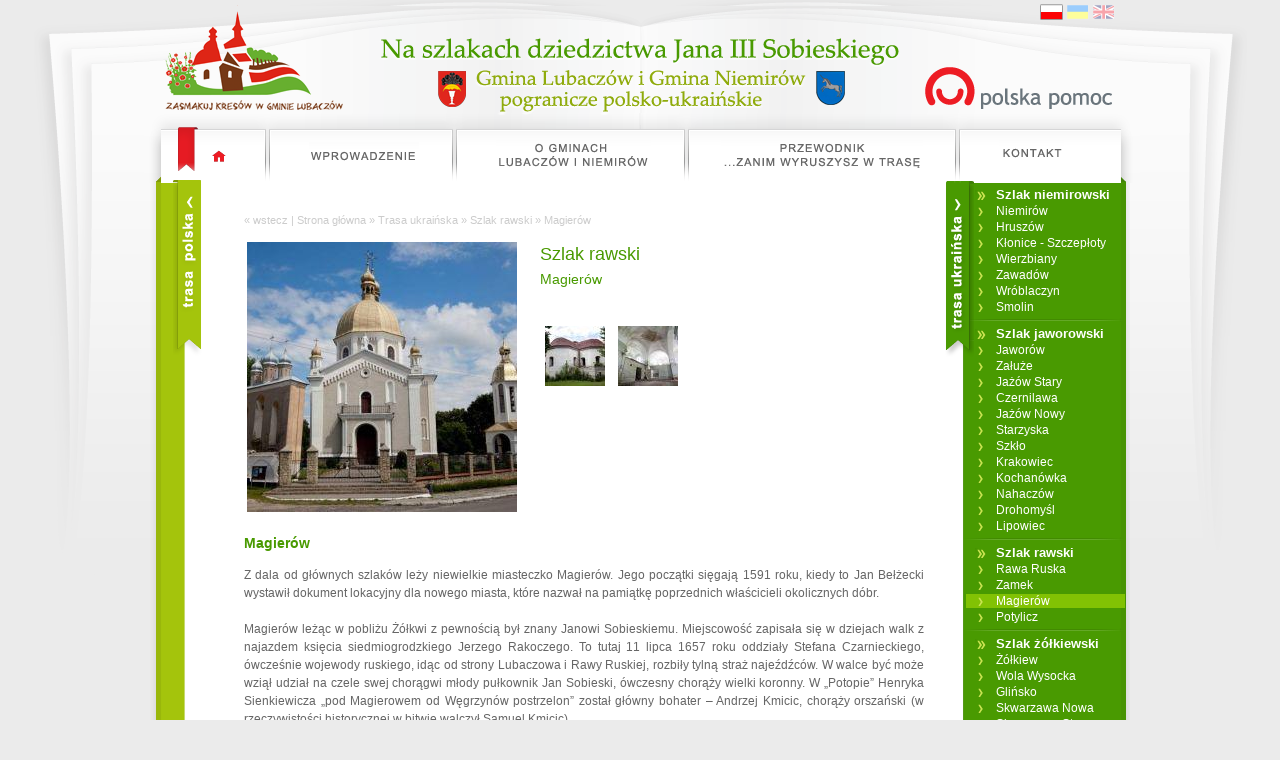

--- FILE ---
content_type: text/html; charset=utf-8
request_url: https://sobieski.lubaczow.com.pl/szlak_rawski/magierow
body_size: 4903
content:
<?xml version="1.0" encoding="utf-8"?>
<!DOCTYPE html PUBLIC "-//W3C//DTD XHTML 1.1//EN"
  "http://www.w3.org/TR/xhtml11/DTD/xhtml11.dtd">
<html xmlns="http://www.w3.org/1999/xhtml" xml:lang="pl">
<head>
  <meta http-equiv="Content-type" content="application/xhtml+xml; charset=utf-8" />
 <base href="https://sobieski.lubaczow.com.pl/szablony/lubaczow/" />
	<title> Magierów</title>
  <meta name="author" content=" TiO interactive :: e-business solutions - www.tiointeractive.pl" />
	<meta name="Robots" content="index, follow" />
	<meta name="Description" content="Na szlakach dziedzictwa Jana III Sobieskiego" />
	<meta name="Keywords" content="Jan III Sobieski,Lubaczów" />
	<meta http-equiv="Content-type" content="text/html; charset=utf-8" />
  <link rel="stylesheet" href="css/style.css" type="text/css" />
	 
	<link rel="shortcut icon" href="/favicon.ico" />	 
	 
	  <!--[if IE 6]>
			<link href="css/ie6.css" rel="stylesheet" type="text/css" media="all" />
	 <![endif]-->
	
	
	

<script type="text/javascript" src="js/jquery.min.js"></script>
<script type="text/javascript" src="js/chili-1.7.pack.js"></script>
<script type="text/javascript" src="js/jquery.cycle.all.js"></script>

<script type="text/javascript" src="js/jquery.easing.1.3.js"></script>

 
<link rel="stylesheet" media="screen" href="css/superfish.css" /> 
 

<script type="text/javascript" src="js/hoverIntent.js"></script> 
<script type="text/javascript" src="js/superfish.js"></script> 
 

<script type="text/javascript"> 
 
    $(document).ready(function(){ 
		
        $("ul.sf-menu").superfish({speed: 'fast',autoArrows:  false}); 
				
}); 
 
</script>

<script type="text/javascript">
$(function() {
    $('.slide').cycle({
        fx:     'fade',
        speed:  'fast',
        pager:  '#nav_slide',
        pagerAnchorBuilder: function(idx, slide) {
            return '<a href="#" class="num"></a>';
        }
    });
});

</script>
	






<!-- google analitycs !-->

<script type="text/javascript">

  var _gaq = _gaq || [];
  _gaq.push(['_setAccount', 'UA-25965747-1']);
  _gaq.push(['_trackPageview']);

  (function() {
    var ga = document.createElement('script'); ga.type = 'text/javascript'; ga.async = true;
    ga.src = ('https:' == document.location.protocol ? 'https://ssl' : 'http://www') + '.google-analytics.com/ga.js';
    var s = document.getElementsByTagName('script')[0]; s.parentNode.insertBefore(ga, s);
  })();

</script>


	
	<link rel="stylesheet" href="css/jquery.lightbox-0.5.css" type="text/css" />
<!-- Lightbox !-->

<script type="text/javascript" src="js/jquery.lightbox-0.5.js"></script>			
			
		<script type="text/javascript">
$(function() {

	$('a[rel^=lightbox]').lightBox(); 
});
</script>	
			
			



<meta name="google-site-verification" content="YkuiwP5-liq1gW5zwTtdixhESxyAibAwO7hzwSD6zAo" />

			
</head>
<body>
	
<div class="flagi">

<a href="/"><img src="gfx/flaga_pl.png" alt="pl" /></a> 
 <a href="http://www.ua.sobieski.lubaczow.com.pl"><img src="gfx/flaga_ua2.png" alt="ua"  /></a> 
<a href="/eng"><img src="gfx/flaga_eng2.png" alt="eng"  /> </a>

</div>

<div id="gora">

<a href="http://sobieski.lubaczow.com.pl/galeria/1160" class="link_logo"></a>

<a href="http://www.polskapomoc.gov.pl" target="_blank" class="link_pomoc"></a>


<a href="http://www.lubaczow.com.pl" class="link_home"></a>


<ul class="sf-menu">
<li class="home active"><a href="/">

<img src="gfx/m_gora2.png" alt="home"/>

</a></li>


<li class="m1  "><a href="/wprowadzenie" ></a>

<ul>

<li><a href="/wprowadzenie/slowo_wstepne">Słowo wstępne</a>


</li>

<li><a href="/wprowadzenie/informacje_o_gminach">Informacje o gminach</a>


</li>

<li><a href="/wprowadzenie/syntetyczny_opis_projektu">Syntetyczny opis projektu</a>


</li>

<li><a href="/wprowadzenie/wybor_literatury">Wybór literatury</a>


</li>

<li><a href="/wprowadzenie/stopka_redakcyjna">Stopka redakcyjna</a>


</li>

</ul>

</li>

<li class="m2  "><a href="/o_gminie_lubaczow_i_gminie_niemirow" ></a>

<ul>

<li><a href="/o_gminie_lubaczow_i_gminie_niemirow/srodowisko_przyrodnicze">Środowisko przyrodnicze</a>


</li>

<li><a href="/o_gminie_lubaczow_i_gminie_niemirow/srodowisko_kulturowe">Środowisko kulturowe</a>

<ul>

<li><a href="/o_gminie_lubaczow_i_gminie_niemirow/srodowisko_kulturowe/przemiany_granic_politycznych_i_administracyjnych">Przemiany granic politycznych i administracyjnych</a></li>

<li><a href="/o_gminie_lubaczow_i_gminie_niemirow/srodowisko_kulturowe/przemiany_granic_koscielnych">Przemiany granic kościelnych</a></li>

<li><a href="/o_gminie_lubaczow_i_gminie_niemirow/srodowisko_kulturowe/rozwoj_osadnictwa">Rozwój osadnictwa</a></li>

<li><a href="/o_gminie_lubaczow_i_gminie_niemirow/srodowisko_kulturowe/zabytki_kultury">Zabytki kultury</a></li>
</ul>

</li>

<li><a href="/o_gminie_lubaczow_i_gminie_niemirow/dzieje_gospodarcze">Dzieje gospodarcze</a>


</li>

</ul>

</li>

<li class="m3  "><a href="/przewodnikzanim_wyruszysz_w_trase" ></a>

<ul>

<li><a href="/przewodnikzanim_wyruszysz_w_trase/dziedzictwo_jana_iii_sobieskiego_w_okolicach_lubaczowa_i_niemirowa_pogranicze_polskoukrainskie">Dziedzictwo Jana III Sobieskiego w okolicach Lubaczowa i Niemirowa (pogranicze polsko-ukraińskie)</a>

<ul>

<li><a href="/przewodnikzanim_wyruszysz_w_trase/dziedzictwo_jana_iii_sobieskiego_w_okolicach_lubaczowa_i_niemirowa_pogranicze_polskoukrainskie/stan__badan">Stan  badań</a></li>

<li><a href="/przewodnikzanim_wyruszysz_w_trase/jan_sobieski_na_roztoczu">Jan Sobieski na Roztoczu</a></li>

<li><a href="/przewodnikzanim_wyruszysz_w_trase/dziedzictwo_jana_iii_sobieskiego_w_okolicach_lubaczowa_i_niemirowa_pogranicze_polskoukrainskie/pamiatki_z_czasow_jana_iii">Pamiatki z czasów Jana III</a></li>
</ul>

</li>

<li><a href="/przewodnikzanim_wyruszysz_w_trase/szlak_wyprawy_hetmana_jana_sobieskiego_na_czambuly_tatarskie_w_1672_r_od_narola_do_jaworowa_">Szlak wyprawy hetmana Jana Sobieskiego na czambuły tatarskie w 1672 r. (od Narola do Jaworowa) </a>


</li>

<li><a href="/przewodnikzanim_wyruszysz_w_trase/mapa">Mapa</a>


</li>

<li><a href="/przewodnikzanim_wyruszysz_w_trase/dziedzictwo_jana_iii_sobieskiego_w_okolicach_lubaczowa_i_niemirowa_pogranicze_polskoukrainskie/informacje_turystyczne_">Informacje turystyczne </a>


</li>

<li><a href="/przewodnikzanim_wyruszysz_w_trase/oferty_uzdrowiskowe">Oferty uzdrowiskowe</a>

<ul>

<li><a href="/przewodnikzanim_wyruszysz_w_trase/oferty_uzdrowiskowe/uzdrowiska_horyniec">Uzdrowiska Horyniec</a></li>

<li><a href="/przewodnikzanim_wyruszysz_w_trase/oferty_uzdrowiskowe/kurort_niemirow">Kurort Niemirów</a></li>
</ul>

</li>

</ul>

</li>

<li class="m4  "><a href="/kontakt" ></a>


</li>

</ul>
<div style="clear:both;"></div>
</div><div id="page3">



<div class="page_podstrona_ua"> 
<a href="/szlak_lubaczowski"><img src="gfx/trasa_pl.png" alt="trasa polska" class="trasa_pl"/></a>

<a href="/szlak_niemirowski"><img src="gfx/trasa_ua.png" alt="trasa ukraińska" class="trasa_ua"/></a>

<div class="nav">
 &laquo;  <a href="javascript: history.go(-1)">wstecz</a> |   <a href="/">Strona główna</a>  &raquo;
 
Trasa ukraińska &raquo;  
 
<a href="/szlak_rawski">Szlak rawski</a>  &raquo;

   Magierów  
</div>


<table>
<tr>
<td><a href="/pliki/page/3_1_Magierow.jpg" rel="lightbox[galeria]" title="Magierów, cerkiew p.w. św. Jura (1914r.). Fot. T. Poźniak, 2011 r."><img src="/pliki/page/3_1_Magierow.jpg/270/270/p" alt="Magierów, cerkiew p.w. św. Jura (1914r.). Fot. T. Poźniak, 2011 r."/></a></td>
<td valign="top" style="padding-left:20px;"><h2><span style="font-size:18px;margin-top:0px;padding-top:0px;">Szlak rawski</span>
<br/>Magierów</h2>


<div class="galeria_f">







<a href="/pliki/page/3_2_Magierow.jpg" rel="lightbox[galeria]" title="Magierów, kościół p.w. św. Trójcy (1845 r.). Fot. T. Poźniak, 2011 r."><img src="/pliki/page/3_2_Magierow.jpg/60/60/p" alt="Magierów, kościół p.w. św. Trójcy (1845 r.). Fot. T. Poźniak, 2011 r."/></a> 




<a href="/pliki/page/3_3_Magierow.jpg" rel="lightbox[galeria]" title="Magierów, wnętrze kościoła p.w. św. Trójcy (1845 r.). Fot. T. Poźniak, 2011 r."><img src="/pliki/page/3_3_Magierow.jpg/60/60/p" alt="Magierów, wnętrze kościoła p.w. św. Trójcy (1845 r.). Fot. T. Poźniak, 2011 r."/></a> 






<div style="clear:both;"></div>
<br/> 
</div>

</td>
</tr></table>




<h3>Magierów</h3>
<p style="text-align: justify;">
	Z dala od gł&oacute;wnych szlak&oacute;w leży niewielkie miasteczko Magier&oacute;w. Jego początki sięgają 1591 roku, kiedy to Jan Bełżecki wystawił dokument lokacyjny dla nowego miasta, kt&oacute;re nazwał na pamiątkę poprzednich właścicieli okolicznych d&oacute;br.<br />
	<br />
	Magier&oacute;w leżąc w pobliżu Ż&oacute;łkwi z pewnością był znany Janowi Sobieskiemu. Miejscowość zapisała się w dziejach walk z najazdem księcia siedmiogrodzkiego Jerzego Rakoczego. To tutaj 11 lipca 1657 roku oddziały Stefana Czarnieckiego, &oacute;wcześnie wojewody ruskiego, idąc od strony Lubaczowa i Rawy Ruskiej, rozbiły tylną straż najeźdźc&oacute;w. W walce być może wziął udział na czele swej chorągwi młody pułkownik Jan Sobieski, &oacute;wczesny chorąży wielki koronny. W &bdquo;Potopie&rdquo; Henryka Sienkiewicza &bdquo;pod Magierowem od Węgrzyn&oacute;w postrzelon&rdquo; został gł&oacute;wny bohater &ndash; Andrzej Kmicic, chorąży orszański (w rzeczywistości historycznej w bitwie walczył Samuel Kmicic).<br />
	<br />
	<em>Pamiątką po dawnym miasteczku jest obecnie układ urbanistyczny z dużym prostokątnym rynkiem i ziemnymi wałami dawnego zamku po jego południowo-wschodniej stronie, w pobliżu zrujnowanego kościoła p.w. św. Tr&oacute;jcy z 1845 roku. Przy wjeździe do miasteczka od p&oacute;łnocnego-wschodu, czyli od strony, gdzie rozegrała się bitwa z Siedmiogrodzianami, istnieje r&oacute;wnież cerkiew p.w. św. Jura z 1914 roku.</em><br />
	<br />
	&nbsp;</p>



<div style="clear:both;"></div>

<table style="width:100%;margin:10px;"><tr><td align="left"><a href="/szlak_rawski/zamek" class="more" style="font-size:12px;">&laquo; Zamek</a></td><td align="right"><a href="/szlak_rawski/potylicz" class="more" style="font-size:12px;">Potylicz &raquo;</a></td></tr></table>

<div class="page_stron">

<div class="left" style="width:180px;"><!-- AddThis Button BEGIN -->
<div class="addthis_toolbox addthis_default_style ">
<a class="addthis_button_preferred_1"></a>
<a class="addthis_button_preferred_2"></a>
<a class="addthis_button_preferred_3"></a>
<a class="addthis_button_preferred_4"></a>
<a class="addthis_button_compact"></a>
<a class="addthis_counter addthis_bubble_style"></a>
</div>
<script type="text/javascript" src="http://s7.addthis.com/js/250/addthis_widget.js#pubid=xa-4ed8e3013afdf7b9"></script>
<!-- AddThis Button END --> </div>

<div class="right">
</div>

<div style="clear:both;"></div>

</div>

</div>

<div class="page_right">

<ul class="right">
<li class="main "><a href="/szlak_niemirowski">Szlak niemirowski</a></li>



<li ><a href="/szlak_niemirowski/niemirow">Niemirów</a></li> 


<li ><a href="/szlak_niemirowski/hruszow_">Hruszów </a></li> 


<li ><a href="/szlak_niemirowski/klonice__szczeploty">Kłonice - Szczepłoty</a></li> 


<li ><a href="/szlak_niemirowski/wierzbiany">Wierzbiany</a></li> 


<li ><a href="/szlak_niemirowski/zawadow">Zawadów</a></li> 


<li ><a href="/szlak_niemirowski/wroblaczyn">Wróblaczyn</a></li> 


<li ><a href="/szlak_niemirowski/smolin">Smolin</a></li> 



</ul>
<div style="clear:both;"></div>
<div class="m_linia_right">&nbsp;</div>
<ul class="right">
<li class="main "><a href="/szlak_jaworowski">Szlak jaworowski</a></li>



<li ><a href="/szlak_jaworowski/jaworow">Jaworów</a></li> 


<li ><a href="/szlak_jaworowski/zaluze">Załuże</a></li> 


<li ><a href="/szlak_jaworowski/jazow_stary">Jażów Stary</a></li> 


<li ><a href="/szlak_jaworowski/czernilawa">Czernilawa</a></li> 


<li ><a href="/szlak_jaworowski/jazow_nowy">Jażów Nowy</a></li> 


<li ><a href="/szlak_jaworowski/starzyska">Starzyska</a></li> 


<li ><a href="/szlak_jaworowski/szklo">Szkło</a></li> 


<li ><a href="/szlak_jaworowski/krakowiec">Krakowiec</a></li> 


<li ><a href="/szlak_jaworowski/kochanowka">Kochanówka</a></li> 


<li ><a href="/szlak_jaworowski/nahaczow">Nahaczów</a></li> 


<li ><a href="/szlak_jaworowski/drohomysl">Drohomyśl</a></li> 


<li ><a href="/szlak_jaworowski/lipowiec">Lipowiec</a></li> 



</ul>
<div style="clear:both;"></div>
<div class="m_linia_right">&nbsp;</div>
<ul class="right">
<li class="main "><a href="/szlak_rawski">Szlak rawski</a></li>



<li ><a href="/szlak_rawski/rawa_ruska">Rawa Ruska</a></li> 


<li ><a href="/szlak_rawski/zamek">Zamek</a></li> 


<li class="active"><a href="/szlak_rawski/magierow">Magierów</a></li> 


<li ><a href="/szlak_rawski/potylicz">Potylicz</a></li> 



</ul>
<div style="clear:both;"></div>
<div class="m_linia_right">&nbsp;</div>
<ul class="right">
<li class="main "><a href="/szlak_zolkiewski">Szlak żółkiewski</a></li>



<li ><a href="/szlak_zolkiewski/zolkiew">Żółkiew</a></li> 


<li ><a href="/szlak_zolkiewski/wola_wysocka">Wola Wysocka</a></li> 


<li ><a href="/szlak_zolkiewski/glinsko">Glińsko</a></li> 


<li ><a href="/szlak_zolkiewski/skwarzawa_nowa">Skwarzawa Nowa</a></li> 


<li ><a href="/szlak_zolkiewski/skwarzawa_stara">Skwarzawa Stara</a></li> 


<li ><a href="/szlak_zolkiewski/krechow">Krechów</a></li> 


<li ><a href="/szlak_zolkiewski/janow_iwanofrankowe">Janów (Iwano-Frankowe)</a></li> 



</ul>
<div style="clear:both;"></div>
<div class="m_linia_right">&nbsp;</div>

<div style="clear:both;"></div>

<a href="http://www.trasy.lubaczow.com.pl" target="_blank"><img src="gfx/4rykolory.jpg" alt="4kolory" style="margin:20px 10px 20px 4px;"/></a>


</div>


<div style="clear:both;"></div>
</div>
<img src="gfx/page_dol3.png" alt="page" /><div style="clear:both;"></div>
<div id="stopka_podpis">
<table>
<tr>
<td class="one" valign="top">
© 2011 UG Lubaczów   |   <a href="/kontakt">Kontakt</a>
</td>
<td class="two">Projekt był współfinansowany w ramach programu polskiej współpracy rozwojowej Ministerstwa Spraw Zagranicznych RP w 2011 r.
Publikacja wyraża wyłącznie poglądy autora i nie może być utożsamiana z oficjalnym stanowiskiem Ministerstwa Spraw Zagranicznych RP.
</td>
<td class="three" valign="top">
realizacja: <a href="http://www.tiointeractive.pl">tio interactive</a>
</td>
</tr>
</table>
</div>

<div id="stopka">
Strona, którą Państwo odwiedzacie jest dostępna na licencji Creative Commons Uznanie autorstwa 3.0 Polska. Pewne prawa zastrzeżone na rzecz Ministerstwa Spraw Zagranicznych  oraz osób i instytucji, wymienionych w podpisie tekstu/zdjęcia. Utwór powstał w ramach programu polskiej współpracy rozwojowej realizowanej za pośrednictwem MSZ RP w roku 2011. Zezwala się na dowolne wykorzystanie utworu, pod warunkiem zachowania ww. informacji, w tym informacji o stosowanej licencji, o posiadaczach praw oraz o programie polskiej współpracy rozwojowej.
</div>
</body>
</html>

--- FILE ---
content_type: text/css
request_url: https://sobieski.lubaczow.com.pl/szablony/lubaczow/css/style.css
body_size: 1555
content:
body,html {
margin:0px;
padding:6px 0px;
text-align:center;
font-size:12px;
color:#666666;
font-family:arial;
background:url('../gfx/tlo.png') no-repeat top center #ebebeb;
}

img {
border:0px;
}


.slide {
width:644px;
height:437px;
overflow:hidden;
}


#stopka {
color:#999999;
font-size:11px;
font-family:Arial;
width:960px;
margin:10px auto;
}

#stopka_podpis {
background:url('../gfx/stopka2.png') no-repeat 0% 0%;
height:49px;
width:974px;
margin:0px auto;
}

#stopka_podpis .two {
color:white;
font-size:11px;
width:520px;
text-align:center;
padding:0px 60px;
}

#stopka_podpis .one {
text-align:center;
color:#666666;
font-size:10px;
}

#stopka_podpis .three {
text-align:right;
color:#666666;
font-size:10px;
width:174px;
}

#stopka_podpis .three a {
color:#666666;
text-decoration:underline;
}

#stopka_podpis .three a:hover {
color:#666666;
text-decoration:none;
}

#stopka_podpis .one {
text-align:center;
color:#666666;
font-size:10px;
}

#stopka_podpis .one a {
color:#666666;
font-size:10px;
}


.flagi {
width:950px;
margin:-8px auto 0px auto;
text-align:right;
}

div#gora {
background:url('../gfx/menu.png') no-repeat;
height:70px;
width:996px;
margin:0px auto;
margin-top:90px;
position:relative;
left:2px;
}


ul.gorne {
list-style:none;
margin:0px;
padding:0px;
padding-top:13px;
}

ul.gorne li {
float:left;
}

ul.gorne li a {
color:#666666;
text-decoration:none;
}

ul.gorne li a:hover {
color:#e31b22;
}


ul.gorne li.home {

height:15px;
width:90px;
padding:15px 0px;
margin-left:30px;
}





a {
text-decoration:none;
}

a:hover {
text-decoration:underline;
}

#page {
background:url('../gfx/page.png') repeat-y top left;
width:980px;
margin:0px auto;
text-align:left;
position:relative;
padding-bottom:-10px;
}

.page_right {

float:left;
width:163px;
}

.page_left {
float:left;
width:163px;

margin-left:6px;

}

.page_srodek {
float:left;
width:644px;
}

.cytat {
height:134px;
width:644px;
background:url('../gfx/box_cytat.png') no-repeat center center;
margin-bottom:10px;
}

.cytat .tresc {
float:right;
margin-top:10px;
width:426px;
}


ul.left {
color:#333333;
float:right;
list-style:none;
margin:2px 0px;
padding:0px;
width:100%;
}

ul.left li {
text-align:right;
font-size:12px;
margin:2px;
background:url('../gfx/m_left2.png') no-repeat 92% 50%;
padding-right:30px;
}

ul.left li a {
color:#333333;
text-decoration:none;
}

ul.left li a:hover {
color:#333333;
text-decoration:underline;
}

ul.left li.main a {
font-size:13px;
font-weight:bold;
}

ul.left li.main {
background:url('../gfx/m_left1.png') no-repeat 94% 60%;
}




ul.left li.active {
background-color:#c8dd27;
}

.m_linia {
height:4px;
background:url('../gfx/m_linia.png') no-repeat center left;
display:block;
}

.m_linia_right {
height:4px;
background:url('../gfx/m_linia2.png') no-repeat center right;
display:block;
padding-left:2px;
}

ul.right {
color:white;
float:left;
list-style:none;
margin:2px 0px;
padding:0px;
width:100%;
}


ul.right li {
text-align:left;
font-size:12px;
margin:2px;
background:url('../gfx/m_right2.png') no-repeat 8% 50%;
padding-left:30px;
}

ul.right li a {
color:white;
text-decoration:none;
}

ul.right li a:hover {
color:white;
text-decoration:underline;
}

ul.right li.main a {
font-size:13px;
font-weight:bold;
}

ul.right li.main {
background:url('../gfx/m_right1.png') no-repeat 6% 50%;
}

ul.right li.active {
background-color:#82c204;
}



.podpis {
position:relative;
z-index:5;
background:url('../gfx/slide_tlo.png') repeat-x center center;
height:40px;
margin-top:-60px;
color:white;
line-height:18px;
padding:10px 20px;
display:block;
width:644px;
overflow:hidden;
}

.nav_slide {
float:right;
width:250px;
text-align:right;
position:relative;
z-index:40;
margin-top:-30px;
padding-right:20px;
margin-bottom:-30px;
}

.slide p {
margin:0px;
padding:0px;
}



.news {
background:url('../gfx/box_news.png') no-repeat center center;
height:268px;
overflow:hidden;
}

.news2 {
margin:10px 0px;
overflow:hidden;
}


.news table h2,.news2 table h2 {
color:#333333;
font-family:Arial;
font-size:18px;
margin:5px 0px 10px 0px;
line-height:24px;
} 

.news table h2 a,.news2 table h2 a {
color:#333333;
} 

.news table td.news_tresc,.news2 table td.news_tresc {
padding:0px 10px 0px 6px;
color:#999999;
font-size:12px;
font-family:Arial;
line-height:18px;
}

p.nav {
color:#999999;font-size:11px;
}

p.nav a {
color:#999999;font-size:11px;
text-decoration:none;
}

p.nav a:hover {
color:#999999;
text-decoration:underline;
}

.trasa_pl {
position:relative;
z-index:9;
left:150px;
top:-14px;
margin-bottom:-176px;
}

.trasa_ua {
position:relative;
z-index:7;
right:18px;
top:-14px;
margin-bottom:-176px;
}


.page_podstrona_pl {
float:left;
width:680px;
margin:0px 40px;
line-height:18px;
}

.page_podstrona_pl h2 {
color:#8fab0c;
font-size:14px;
margin:0px;
padding:0px;
line-height:24px;
margin-bottom:10px;
font-weight:normal;
}


.page_podstrona_pl h3 {
color:#8fab0c;
font-size:14px;
}


.page_podstrona_pl .nav,.page_podstrona_ua .nav  {
color:#cccccc;
font-size:11px;
margin:10px 0px;
}


.page_podstrona_pl .nav a,.page_podstrona_ua .nav a  {
color:#cccccc;

}


#nav_slide a.num {
display:inline-block;
background:url('../gfx/slide_btn.png') no-repeat center center;
width:9px;
height:8px;
margin:0px 2px;
}

#nav_slide a.activeSlide {
display:inline-block;
background:url('../gfx/slide_act.png') no-repeat center center;
width:9px;
height:8px;
}

#page2 {
background:url('../gfx/page2.png') repeat-y top left;
width:980px;
margin:0px auto;
text-align:left;
position:relative;
}

#page3 {
background:url('../gfx/page3.png') repeat-y top left;
width:980px;
margin:0px auto;
text-align:left;
position:relative;
}



.page_podstrona_pl .galeria_f img {
margin:5px;
}


.page_podstrona_pl .galeria_f {
padding-top:10px;
}

.page_podstrona_ua .galeria_f img {
margin:5px;
}


.page_podstrona_ua.galeria_f {
padding-top:10px;
}

.page_podstrona_pl a.more{
color:#8fab0c;
font-size:11px;
}

.page_podstrona_ua a.more{
color:#499a01;
font-size:11px;
}

#page3 .trasa_ua {
position:absolute;
top:-2px;
right:156px;
}


#page2 .trasa_pl {

left:151px;
top:-14px;
}


#page3 .trasa_pl {
position:relative;
z-index:7;
left:-71px;
top:-16px;
margin-bottom:-176px;
}



.page_stron {
margin:15px 0px;
}

.page_stron .left {
width:220px;
float:left;
}

.page_stron .right {
width:350px;
float:right;
color:#8fab0c;
font-size:11px;
text-align:right;
}

.page_stron .right a.num {
display:block;
font-size:12px;
color:#8fab0c;
display:inline;
border:1px solid #8fab0c;
text-decoration:none;
padding:0px 3px;
}


.page_stron .right a.active,.page_stron .right a.num:hover {
background-color:#8fab0c;
color:white;
}

.page_stron .nav {
position:relative;
top:2px;
margin-right:6px;
}


#page3 .page_stron .right  {
color:#499a01;
}


#page3 .page_stron .right a.num {
color:#499a01;
display:inline;
border:1px solid #499a01;
}


#page3 .page_stron .right a.active,#page3  .page_stron .right a.num:hover {
background-color:#499a01;
color:white;
}

.page_podstrona_pl .trasa_ua {
    position: absolute;
    right: 22px;
    top: -3px;
}


.page_podstrona_ua {
float:left;
width:680px;
margin:0px 40px 0px 94px;
line-height:18px;
}


.page_podstrona_ua h2 {
color:#499a01;
font-size:14px;
margin:0px;
padding:0px;
line-height:24px;
margin-bottom:30px;
font-weight:normal;
}


.page_podstrona_ua h3 {
color:#499a01;
font-size:14px;
}

#page3 .m_linia_right {
margin-right:2px;
} 

a.link_logo {
display:block;
width:180px;
left:18px;
height:110px;
position:absolute;
top:-105px;
}

a.link_pomoc {
display:block;
width:190px;
right:26px;
height:55px;
position:absolute;
top:-55px;
}


a.link_home {
display:block;
width:530px;
right:238px;
height:85px;
position:absolute;
top:-85px;
}


.gal_foto_k {
width:120px;
margin:5px 10px;
float:left;
overflow:hidden;
height:140px;
}

.gal_foto_k p {
text-align:center;
margin:0px;
}

.gal_foto_k p a {
 color: #8FAB0C;
}

.gal_video p {
color: #8FAB0C;
    font-size: 14px;
}

.gal_video {
text-align:center;
margin:4px;
}

--- FILE ---
content_type: text/css
request_url: https://sobieski.lubaczow.com.pl/szablony/lubaczow/css/superfish.css
body_size: 1296
content:

/*** ESSENTIAL STYLES ***/
.sf-menu, .sf-menu * {
	margin:			0;
	padding:		0;
	list-style:		none;
}


ul.sf-menu {
list-style:none;
margin:0px;
padding:0px;
padding-top:13px;
margin-bottom:-13px;
}


ul.sf-menu li.home {

height:15px;
width:90px;
padding:15px 0px;
margin-left:30px;
}

ul.sf-menu li.m1 ul li {

left:-4px;
}



ul.sf-menu li.m1 {
height:25px;
width:180px;
padding:18px 0px;
margin-left:10px;
background:url('../gfx/men_1.png') no-repeat center center;
}


ul.sf-menu li.m1 a.m1 {
background:url('../gfx/men_1h.png') no-repeat center top;
display:block;
height:25px;
margin-top:-2px;
}

ul.sf-menu li.m2 a.m2 {
background:url('../gfx/men_2h.png') no-repeat center top;
display:block;
height:25px;
margin-top:-2px;
}
ul.sf-menu li.m3 a.m3 {
background:url('../gfx/men_3h.png') no-repeat center top;
display:block;
height:25px;
margin-top:-2px;
}

ul.sf-menu li.m4 a.m4 {
background:url('../gfx/men_4h.png') no-repeat center top;
display:block;
height:25px;
margin-top:-2px;
}

ul.sf-menu li.m2 {
height:25px;
width:218px;
padding:15px 0px;
margin-left:10px;
background:url('../gfx/men_2.png') no-repeat center center;
}


ul.sf-menu li.m2 ul li {
width:228px;
left:-8px;
}


ul.sf-menu li.m3 {
height:25px;
width:268px;
padding:15px 0px;
margin-left:6px;
background:url('../gfx/men_3.png') no-repeat center center;
}

ul.sf-menu li.m3 ul li {
width:268px;
}


ul.sf-menu li.m4 {
height:25px;
width:130px;
padding:15px 0px;
margin-left:10px;
background:url('../gfx/men_4.png') no-repeat center center;
}


ul.sf-menu li.m4 ul li {
width:130px;
}

ul.sf-menu li.m1 ul li {
width:180px;
}








ul.sf-menu li.m_ua1 {
height:25px;
width:180px;
padding:18px 0px;
margin-left:10px;
background:url('../gfx/men_1ua.png') no-repeat center center;
}



ul.sf-menu li.m_ua2 {
height:25px;
width:218px;
padding:15px 0px;
margin-left:10px;
background:url('../gfx/men_2ua.png') no-repeat center center;
}


ul.sf-menu li.m_ua2 ul li {
width:218px;
}


ul.sf-menu li.m_ua3 {
height:25px;
width:268px;
padding:15px 0px;
margin-left:6px;
background:url('../gfx/men_3ua.png') no-repeat center center;
}

ul.sf-menu li.m_ua3 ul li {
width:268px;
}


ul.sf-menu li.m_ua4 {
height:25px;
width:130px;
padding:15px 0px;
margin-left:10px;
background:url('../gfx/men_4ua.png') no-repeat center center;
}


ul.sf-menu li.m_ua4 ul li {
width:130px;
}


ul.sf-menu li.m_ua1 a.m1 {
background:url('../gfx/men_1uah.png') no-repeat center top;
display:block;
height:25px;
margin-top:-3px;
}

ul.sf-menu li.m_ua2 a.m2 {
background:url('../gfx/men_2uah.png') no-repeat center top;
display:block;
height:25px;
margin-top:-3px;
}
ul.sf-menu li.m_ua3 a.m3 {
background:url('../gfx/men_3uah.png') no-repeat center top;
display:block;
height:25px;
margin-top:-3px;
}

ul.sf-menu li.m_ua4 a.m4 {
background:url('../gfx/men_4uah.png') no-repeat center top;
display:block;
height:25px;
margin-top:-3px;
}



ul.sf-menu li ul li ul li {
width:14em;
}


ul.sf-menu li.active {

background:url('../gfx/m_gora1.png') no-repeat 5% 0%;
}



.sf-menu {
	line-height:	1.0;
}
.sf-menu ul {
	position:		absolute;
	top:			-999em;
	width:			14em; /* left offset of submenus need to match (see below) */
}
.sf-menu li ul li {
	width:			220px;
}


.sf-menu li:hover {
	visibility:		inherit; /* fixes IE7 'sticky bug' */
}
.sf-menu li {
	float:			left;
	position:		relative;
}
.sf-menu a {
	display:		block;
	position:		relative;
}
.sf-menu li:hover ul,
.sf-menu li.sfHover ul {
	left:			0;
	top:			50px; /* match top ul list item height */
	z-index:		99;
}
ul.sf-menu li:hover li ul,
ul.sf-menu li.sfHover li ul {
	top:			-999em;
}
ul.sf-menu li.m1 li:hover ul,
ul.sf-menu li.m1 li.sfHover ul {
	left:			-180px; /* match ul width */
	top:			0;
}

ul.sf-menu li.m2 li:hover ul,
ul.sf-menu li.m2 li.sfHover ul {
	left:			-218px; /* match ul width */
	top:			0;
}


ul.sf-menu li.m3 li:hover ul,
ul.sf-menu li.m3 li.sfHover ul {
	left:			-268px; /* match ul width */
	top:			0;
}

ul.sf-menu li.m4 li:hover ul,
ul.sf-menu li.m4 li.sfHover ul {
	left:			-130px; /* match ul width */
	top:			0;
}


ul.sf-menu li.m_ua1 li:hover ul,
ul.sf-menu li.m_ua1 li.sfHover ul {
	left:			-180px; /* match ul width */
	top:			0;
}

ul.sf-menu li.m_ua2 li:hover ul,
ul.sf-menu li.m_ua2 li.sfHover ul {
	left:			-218px; /* match ul width */
	top:			0;
}


ul.sf-menu li.m_ua3 li:hover ul,
ul.sf-menu li.m_ua3 li.sfHover ul {
	left:			-268px; /* match ul width */
	top:			0;
}

ul.sf-menu li.m_ua4 li:hover ul,
ul.sf-menu li.m_ua4 li.sfHover ul {
	left:			-130px; /* match ul width */
	top:			0;
}



ul.sf-menu li li:hover li ul,
ul.sf-menu li li.sfHover li ul {
	top:			-999em;
}
ul.sf-menu li li li:hover ul,
ul.sf-menu li li li.sfHover ul {
	left:			-220px; /* match ul width */
	top:			0;
}

/*** DEMO SKIN ***/
.sf-menu {
	float:			left;
	margin-bottom:	1em;
}
.sf-menu a {

	padding: 		.75em 1em;
	color:#666666;
text-decoration:none;
}
.sf-menu a:hover  { /* visited pseudo selector so IE6 applies text colour*/
color:#e31b22;
}

.sf-menu li li {
	background:		white;
}
.sf-menu li li li {
	background:		#eaeaea;
}




/*** arrows **/
.sf-menu a.sf-with-ul {
	padding-right: 	2.25em;
	min-width:		1px; /* trigger IE7 hasLayout so spans position accurately */
}
.sf-sub-indicator {
	position:		absolute;
	display:		block;
	right:			.75em;
	top:			1.05em; /* IE6 only */
	width:			10px;
	height:			10px;
	text-indent: 	-999em;
	overflow:		hidden;
	background:		url('../gfx/arrow.png') no-repeat -10px -100px;
	/* 8-bit indexed alpha png. IE6 gets solid image only */
}
a > .sf-sub-indicator {  /* give all except IE6 the correct values */
	top:			.8em;
	background-position: 0 -100px; /* use translucent arrow for modern browsers*/
}
/* apply hovers to modern browsers */
a:focus > .sf-sub-indicator,
a:hover > .sf-sub-indicator,
a:active > .sf-sub-indicator,
li:hover > a > .sf-sub-indicator,
li.sfHover > a > .sf-sub-indicator {
	background-position: -10px -100px; /* arrow hovers for modern browsers*/
}

/* point right for anchors in subs */
.sf-menu ul .sf-sub-indicator { background-position:  -10px 0; }
.sf-menu ul a > .sf-sub-indicator { background-position:  0 0; }
/* apply hovers to modern browsers */
.sf-menu ul a:focus > .sf-sub-indicator,
.sf-menu ul a:hover > .sf-sub-indicator,
.sf-menu ul a:active > .sf-sub-indicator,
.sf-menu ul li:hover > a > .sf-sub-indicator,
.sf-menu ul li.sfHover > a > .sf-sub-indicator {
	background-position: -10px 0; /* arrow hovers for modern browsers*/
}

/*** shadows for all but IE6 ***/
.sf-shadow ul {
	
	padding: 0 8px 9px 0;
	-moz-border-radius-bottomleft: 17px;
	-moz-border-radius-topright: 17px;
	-webkit-border-top-right-radius: 17px;
	-webkit-border-bottom-left-radius: 17px;
}
.sf-shadow ul.sf-shadow-off {
	background: transparent;
}


.sf-menu ul li:hover, .sf-menu ul li.sfHover {
	background:		#eaeaea;
	outline:		0;
}

.sf-menu ul li {
border-top:1px solid #dbdada;
}